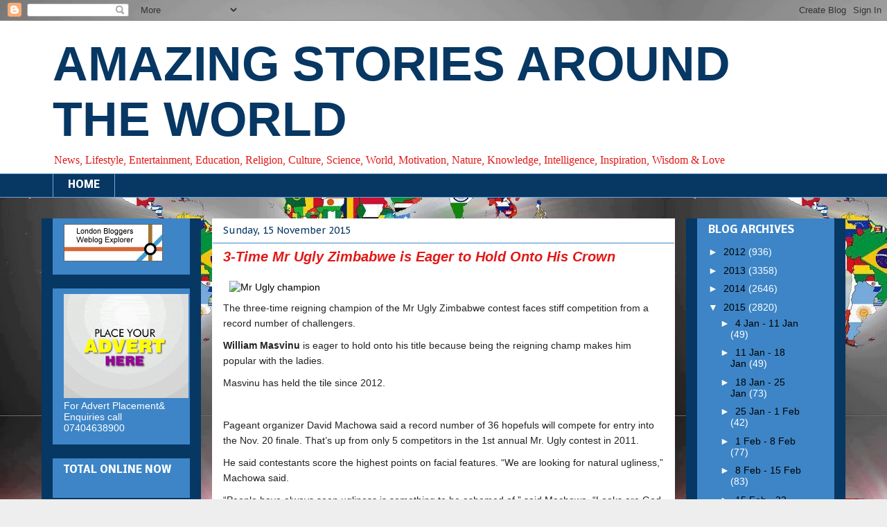

--- FILE ---
content_type: text/plain; charset=UTF-8
request_url: https://londonbloggers.iamcal.com/widget/?ids=180
body_size: 1012
content:

var html = '<div id=\"london-bloggers-widget-1768508516728\" style=\"position: relative; width: 143px;\">\n	<div style=\"position: relative;\">\n		<a href=\"http://londonbloggers.iamcal.com/\" onclick=\"return ToggleTubeMenu(\'1768508516728\');\"><img border=\"0\" style=\"border: 0\" src=\"http://londonbloggers.iamcal.com/images/browser.gif\" width=\"143\" height=\"54\"><\/a>\n	<\/div>\n	<div id=\"london-bloggers-widget-menu-1768508516728\" style=\"position: absolute; left: -28.5px; top: 59px; background-color: #fff; width: 200px; display: none; z-index: 2\">\n		<div style=\"border: 1px solid #666666; font-size: 11px; font-family: Arial, Helvetica, sans-serif; padding: 8px; color: #000\">\n\n			<b>Weblogs at <a href=\"http://londonbloggers.iamcal.com/stations/180/\" style=\"color: blue; text-decoration: underline\">London Bridge<\/a>:<\/b><br>\n			<br>\n				&bull; <a href=\"http://spacehuntr.com/\" style=\"color: blue; text-decoration: underline\">Spacehuntr<\/a><br>\n				&bull; <a href=\"http://sites.google.com/site/aboutcialiss/\" style=\"color: blue; text-decoration: underline\">About Cialis<\/a><br>\n				&bull; <a href=\"http://www.bonsoni.com\" style=\"color: blue; text-decoration: underline\">Furniture and Home decor in one place<\/a><br>\n				&bull; <a href=\"http://plus.google.com/118387899452152128951\" style=\"color: blue; text-decoration: underline\">GPlus London Services and News<\/a><br>\n				&bull; <a href=\"http://gmkmoneytransferscam.tumblr.com/\" style=\"color: blue; text-decoration: underline\">GMK Money Transfer Scam Activities<\/a><br>\n					&bull; and 140 more...<br>\n				<br>\n			<b><a href=\"http://londonbloggers.iamcal.com/\" style=\"color: blue; text-decoration: underline\">Are you a London Blogger?<\/a><\/b>\n\n		<\/div>\n	<\/div>\n<\/div>';



var needs_close = false;
if (document.all && navigator.appVersion.toLowerCase().indexOf("mac") == -1) needs_close = true;
if (navigator.userAgent.indexOf('Gecko') != -1) needs_close = true;

document.write(html);
if (needs_close) document.close();

function ToggleTubeMenu(uid){
	var m = document.getElementById('london-bloggers-widget-menu-'+uid);
	m.style.display = m.style.display == 'block' ? 'none' : 'block';
	if (m.style.display == 'block') MoveMenuOntoScreen(m);
	return false;
}

function MoveMenuOntoScreen(m){
	var p = m;
	var x = 0;
	while (p != null){
		x += p.offsetLeft;
		p = p.offsetParent;
	}
	if (x < 5) m.style.left = '0px';
}
